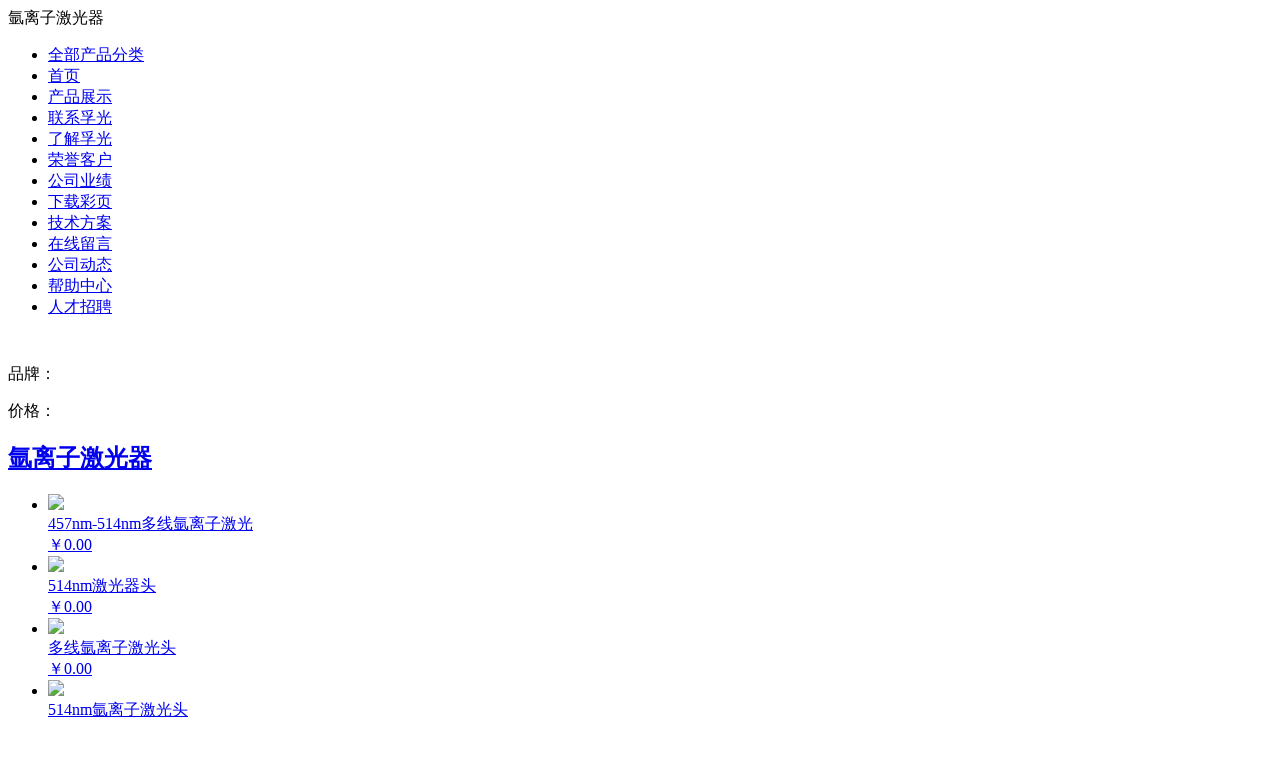

--- FILE ---
content_type: text/html; charset=utf-8
request_url: http://m.felles.cn/yalizi.html
body_size: 4258
content:
<!DOCTYPE html>
<html>
<head>
    <title>氩离子激光器</title>
    <meta http-equiv="Content-Type" content="text/html; charset=utf-8" />
<meta name="author" content="孚光精仪" />
<meta name="keywords" content="氩离子激光器,modu laser,氩离子激光器,514nm,458nm,Stellar,modu-laser" />
<meta name="description" content="氩离子激光器代理美国modu laser,modu-laser激光器价格,品牌,包括Stellar-RMN514/50型拉曼514nm激光器,457nm-514nm多线氩离子激光Aries-2211 ML/50,Stellar-Pro457/10型457.9nm氩离子激光器,Stellar-Pro514/50型514nm激光器,Stellar-ProML/150,Stellar-Pro-L457/20型458nm激光器,Stellar-Pro-L514/100高功率514氩离子激光器." />
<meta name="viewport" content="width=device-width,initial-scale=1.0,minimum-scale=1.0,maximum-scale=1.0,user-scalable=no" />
<link href="/App/Tpl/Wap/Default/Public/css/style.css" rel="stylesheet" type="text/css" />
<script type="text/javascript" src="/Public/jquery/jquery-1.7.2.min.js"></script>
<script src="/App/Tpl/Wap/Default/Public/js/common.js" type="text/javascript"></script>
<script>
	var params = {
		Images: "/App/Tpl/Wap/Default/Public/images/",
		EnableHtml: "0",
		DeleteConfirm: "确定删除吗？",
		AddCart: "加入购物车", 
		ViewCart: "查看购物车",
		CartContinue: "继续购物", 
		
		DeleteCartUrl: "/public/deleteCart/l/cn",
		ClearCartUrl: "/public/clearCart/l/cn",
		AddCartUrl: "/public/addCart/l/cn",
		CartUrl: "/public/cart/l/cn",
		JsonUrl: "/public/getJson/l/cn",
		CheckoutUrl: "/public/checkout/l/cn",
		IncQuantityUrl: "/public/incQuantity/l/cn",
		DecQuantityUrl: "/public/decQuantity/l/cn",
		SetQuantityUrl: "/public/setQuantity/l/cn",
		TotalItemCount: "0",
		ClearHistoryUrl: "/public/clearHistory/l/cn",
		
		UserName: "用户名", 
		UserLogin: "用户登录", 
		UserReg: "用户注册", 
		ForgetPassword: "忘记密码", 
		MemberCenter: "会员中心",
		MemberQuit: "退出登录",
		Login: "登录",
		Reg: "注册",
		
		MemberID: "",
		MemberName: "",
		MemberUrl: "/member/public/index",
		WapMemberUrl: "/member/mobile/index",
		MemberLogoutUrl: "/member/public/logout",
		MemberLoginUrl: "/public/login/l/cn",
		MemberRegUrl: "/public/reg/l/cn",
		MemberForgetUrl: "/public/forget/l/cn"
	};
	
	$(document).ready(function(e) {
		ShowLoginBar(params);
		setHistory(params);
	});

	function ShowLogin(){ _showLogin( params ); }
	function ShowReg(){ _showReg( params ); }
	function ShowForget(){ _showForget( params); }
	function AddCart(id,type){ _addCart(id, params,type); }
	function DeleteCart(id){ _deleteCart(id, params); }
	function ClearCart(){ _clearCart(params); }
	function StartCheckout(){_startCheckout(params); }
	function Quantity(id, n, type){ _quantity(id, n, type, params); }
</script>
</head>
<body  class="body_product">
        <!--顶部开始-->
    <div id="top">
        <!--频道导航 开始-->
        <script>
        window.onload = function (){
            var oWin = document.getElementById("window");
            var oLay = document.getElementById("overlay");	
            var oBtn = document.getElementById("popmenu");
            var oClose = document.getElementById("close");
            oBtn.onclick = function (){oLay.style.display = "block";oWin.style.display = "block"	};
            oLay.onclick = function (){oLay.style.display = "none";oWin.style.display = "none"	}
        };
        </script>
        <div style="margin-bottom:46px;">
            <div id="toolbar">
                <div class="fixed">
                    <a class="ui-title" id="popmenu">氩离子激光器&nbsp;</a>
                    <a class="ui-btn-back" href="javascript:history.go(-1)"></a>
                    <a class="ui-btn-home" href="/"></a>
                </div>
            </div>
            <div id="overlay"></div>
            <div id="window">
                <ul class="windowlist">
                <li><a  href="/fenlei.html"><span>全部产品分类</span></a></li><li><a  href="/index.html"><span>首页</span></a></li><li><a  href="/chanpin.html"><span>产品展示</span></a></li><li><a  href="/lianxi.html"><span>联系孚光</span></a></li><li><a  href="/liaojie.html"><span>了解孚光</span></a></li><li><a  href="/kehu.html"><span>荣誉客户</span></a></li><li><a  href="/yeji.html"><span>公司业绩</span></a></li><li><a  href="/xiazai.html"><span>下载彩页</span></a></li><li><a  href="/jishu.html"><span>技术方案</span></a></li><li><a  href="/liuyan.html"><span>在线留言</span></a></li><li><a  href="/gonggao.html"><span>公司动态</span></a></li><li><a  href="/bangzhu.html"><span>帮助中心</span></a></li><li><a  href="/zhaopin.html"><span>人才招聘</span></a></li>                <div class="clear"></div>
                </ul>
            </div>
        </div>
        <!--频道导航 结束-->
    </div>
    <!--顶部结束-->    <div class="product">
    	  <!--筛选条件 开始-->
<div id="condition">
    <!--你已选择 开始-->
        <!--你已选择 开始-->
        
    <!--分类开始-->
        <!--分类开始-->
    
    <!--品牌开始-->
    <div class="row">
            <div class="left">品牌：</div>
            <div class="right">
                <ul class="brandlist">
                                    </ul>
            </div>
        </div>    <!--品牌结束-->
    
    <!--属性条件 开始-->
        <!--属性条件 结束-->
    
    <!--价格开始-->
    <div class="row">
            <div class="left">价格：</div>
            <div class="right">
                <ul class="pricerangelist">
                                    </ul>
            </div>
        </div>    <!--价格结束-->
    
</div>
<!--筛选条件 结束-->
		 <div class="left_title">
			<h2><a href="/yalizi.html" >氩离子激光器</a></h2>
		</div>
		<div class="left_body">
						<!-- 30文章模型  31图片模型  32单页模型  33	链接模型  34视频模型   35下载模型  36产品模型-->
<!--频道样式微信样式  0默认, 1图文,  2文字,  3橱窗,   4相册-->
	<!-- 产品模型-->
    <!-- 橱窗样式 列表开始-->
          <ul class="gridlist">
             <li>
                          <a  href="/yalizi/aries-ml.html"  title="457nm-514nm多线氩离子激光">
                                <div class="InfoPicture"><img  class="lazyimg"  src="/App/Tpl/Wap/Default/Public/images/blank.png" data-original="/Upload/thumb_Aries163.jpg" /></div>
                                <div class="InfoTitle">457nm-514nm多线氩离子激光</div>
                                <div class="InfoPrice">￥0.00</div>
                           </a>
                    </li><li>
                          <a  href="/yalizi/aries514.html"  title="514nm激光器头">
                                <div class="InfoPicture"><img  class="lazyimg"  src="/App/Tpl/Wap/Default/Public/images/blank.png" data-original="/Upload/thumb_Aries163.jpg" /></div>
                                <div class="InfoTitle">514nm激光器头</div>
                                <div class="InfoPrice">￥0.00</div>
                           </a>
                    </li><li>
                          <a  href="/yalizi/aries163ml.html"  title="多线氩离子激光头">
                                <div class="InfoPicture"><img  class="lazyimg"  src="/App/Tpl/Wap/Default/Public/images/blank.png" data-original="/Upload/thumb_Aries163.jpg" /></div>
                                <div class="InfoTitle">多线氩离子激光头</div>
                                <div class="InfoPrice">￥0.00</div>
                           </a>
                    </li><li>
                          <a  href="/yalizi/aries163.html"  title="514nm氩离子激光头">
                                <div class="InfoPicture"><img  class="lazyimg"  src="/App/Tpl/Wap/Default/Public/images/blank.png" data-original="/Upload/thumb_Aries163.jpg" /></div>
                                <div class="InfoTitle">514nm氩离子激光头</div>
                                <div class="InfoPrice">￥0.00</div>
                           </a>
                    </li><li>
                          <a  href="/yalizi/rmn150.html"  title="拉曼多线氩离子激光器">
                                <div class="InfoPicture"><img  class="lazyimg"  src="/App/Tpl/Wap/Default/Public/images/blank.png" data-original="/Upload/thumb_stellar-RMN.png" /></div>
                                <div class="InfoTitle">拉曼多线氩离子激光器</div>
                                <div class="InfoPrice">￥0.00</div>
                           </a>
                    </li><li>
                          <a  href="/yalizi/514nm.html"  title="拉曼514nm氩离子激光器">
                                <div class="InfoPicture"><img  class="lazyimg"  src="/App/Tpl/Wap/Default/Public/images/blank.png" data-original="/Upload/thumb_stellar-RMN.png" /></div>
                                <div class="InfoTitle">拉曼514nm氩离子激光器</div>
                                <div class="InfoPrice">￥0.00</div>
                           </a>
                    </li><li>
                          <a  href="/yalizi/select300.html"  title="多波长氩离子激光器">
                                <div class="InfoPicture"><img  class="lazyimg"  src="/App/Tpl/Wap/Default/Public/images/blank.png" data-original="/Upload/thumb_Pro-L.jpg" /></div>
                                <div class="InfoTitle">多波长氩离子激光器</div>
                                <div class="InfoPrice">￥0.00</div>
                           </a>
                    </li><li>
                          <a  href="/yalizi/proselect150.html"  title="514.5/488/457.9nm多线氩离子激光器">
                                <div class="InfoPicture"><img  class="lazyimg"  src="/App/Tpl/Wap/Default/Public/images/blank.png" data-original="/Upload/thumb_stellar-pro.JPG" /></div>
                                <div class="InfoTitle">514.5/488/457.9nm多线氩离子激光器</div>
                                <div class="InfoPrice">￥0.00</div>
                           </a>
                    </li><li>
                          <a  href="/yalizi/proml1000.html"  title="高功率457nm-514nm氩离子激光器">
                                <div class="InfoPicture"><img  class="lazyimg"  src="/App/Tpl/Wap/Default/Public/images/blank.png" data-original="/Upload/thumb_Pro-L.jpg" /></div>
                                <div class="InfoTitle">高功率457nm-514nm氩离子激光器</div>
                                <div class="InfoPrice">￥0.00</div>
                           </a>
                    </li><li>
                          <a  href="/yalizi/ml300.html"  title="458nm-514nm蓝绿激光器">
                                <div class="InfoPicture"><img  class="lazyimg"  src="/App/Tpl/Wap/Default/Public/images/blank.png" data-original="/Upload/thumb_Pro-L.jpg" /></div>
                                <div class="InfoTitle">458nm-514nm蓝绿激光器</div>
                                <div class="InfoPrice">￥0.00</div>
                           </a>
                    </li><li>
                          <a  href="/yalizi/prol514.html"  title="高功率514nm氩离子激光器">
                                <div class="InfoPicture"><img  class="lazyimg"  src="/App/Tpl/Wap/Default/Public/images/blank.png" data-original="/Upload/thumb_Pro-L.jpg" /></div>
                                <div class="InfoTitle">高功率514nm氩离子激光器</div>
                                <div class="InfoPrice">￥0.00</div>
                           </a>
                    </li><li>
                          <a  href="/yalizi/prol457.html"  title="458nm氩离子激光器">
                                <div class="InfoPicture"><img  class="lazyimg"  src="/App/Tpl/Wap/Default/Public/images/blank.png" data-original="/Upload/thumb_Pro-L.jpg" /></div>
                                <div class="InfoTitle">458nm氩离子激光器</div>
                                <div class="InfoPrice">￥0.00</div>
                           </a>
                    </li><li>
                          <a  href="/yalizi/458nm.html"  title="457.9nm-514.5nm激光器">
                                <div class="InfoPicture"><img  class="lazyimg"  src="/App/Tpl/Wap/Default/Public/images/blank.png" data-original="/Upload/thumb_stellar-pro.JPG" /></div>
                                <div class="InfoTitle">457.9nm-514.5nm激光器</div>
                                <div class="InfoPrice">￥0.00</div>
                           </a>
                    </li><li>
                          <a  href="/yalizi/pro514.html"  title="514nm氩离子激光器">
                                <div class="InfoPicture"><img  class="lazyimg"  src="/App/Tpl/Wap/Default/Public/images/blank.png" data-original="/Upload/thumb_stellar-pro.JPG" /></div>
                                <div class="InfoTitle">514nm氩离子激光器</div>
                                <div class="InfoPrice">￥0.00</div>
                           </a>
                    </li><li>
                          <a  href="/yalizi/pro457.html"  title="457.9nm氩离子激光器">
                                <div class="InfoPicture"><img  class="lazyimg"  src="/App/Tpl/Wap/Default/Public/images/blank.png" data-original="/Upload/thumb_stellar-pro.JPG" /></div>
                                <div class="InfoTitle">457.9nm氩离子激光器</div>
                                <div class="InfoPrice">￥0.00</div>
                           </a>
                    </li>          </ul>
        <!-- 橱窗样式 列表结束---><div class="clear"></div>
			<div class="page"></div>
		</div>
		<div class="left_bottom"></div>
    </div>
    <!--版权 开始-->
<div id="copyright" class="copyright">
   <div class="bottom_navigation"></div>
   <div class="Language">
            <a href="/?l=cn" ><img src="/App/Tpl/Wap/Default/Public/images/zw.gif" /></a>&nbsp;
            <a href="/?l=en" ><img src="/App/Tpl/Wap/Default/Public/images/english.gif" /></a>
         </div>
    <div class="bottom_copyright">
        孚光精仪&nbsp;&nbsp;        <a href="https://beian.miit.gov.cn" rel="nofollow" target="_blank"><a</a>  <a href="http://www.beian.gov.cn/portal/registerSystemInfo?recordcode=" target="_blank" rel="nofollow">href=</a><br />        <div class="TechnicalSupport"  style="display:none;">
                技术支持：<a href="http://www.youdiancms.com" >友点软件</a>
            </div>    </div>
</div>
<!--版权 结束-->

<div id="tool">
    <ul class="toollist">
    	<li><a  href="/index.html" ><img src="/App/Tpl/Wap/Default/Public/images/system/home.png" /><p>首页</p></a></li>
        <li><a  href="/liuyan.html"><img src="/App/Tpl/Wap/Default/Public/images/system/class.png" /><p></p></a></li>
        <li><a  href="/channel/search/l/cn"><img src="/App/Tpl/Wap/Default/Public/images/system/search.png" /><p>搜索</p></a></li>
        <li>
        	<a  href="/public/cart/l/cn">
                <div class="Cart"><img src="/App/Tpl/Wap/Default/Public/images/system/cart.png" /><i class="TotalItemCount"></i></div>
                <p>购物车</p>
            </a>
        </li>
        <li>
        	<a class="MemberCenter"  href='/public/login/l/cn'>
            	<img src="/App/Tpl/Wap/Default/Public/images/system/member.png" /><p>我的</p>
            </a>
        </li>
    </ul>
</div>


     <script>
(function(){
    var bp = document.createElement('script');
    var curProtocol = window.location.protocol.split(':')[0];
    if (curProtocol === 'https'){
   bp.src = 'https://zz.bdstatic.com/linksubmit/push.js';
  }
  else{
  bp.src = 'http://push.zhanzhang.baidu.com/push.js';
  }
    var s = document.getElementsByTagName("script")[0];
    s.parentNode.insertBefore(bp, s);
})();
</script>
</body>
</html>